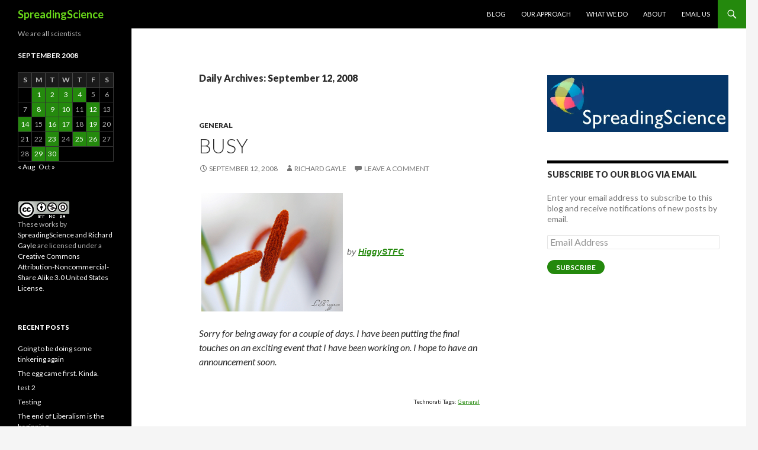

--- FILE ---
content_type: text/html; charset=UTF-8
request_url: https://www.spreadingscience.com/2008/09/12/
body_size: 10984
content:
<!DOCTYPE html>
<!--[if IE 7]>
<html class="ie ie7" lang="en-US">
<![endif]-->
<!--[if IE 8]>
<html class="ie ie8" lang="en-US">
<![endif]-->
<!--[if !(IE 7) & !(IE 8)]><!-->
<html lang="en-US">
<!--<![endif]-->
<head>
	<meta charset="UTF-8">
	<meta name="viewport" content="width=device-width">
	<title>12 | September | 2008 | SpreadingScience</title>
	<link rel="profile" href="http://gmpg.org/xfn/11">
	<link rel="pingback" href="https://www.spreadingscience.com/xmlrpc.php">
	<!--[if lt IE 9]>
	<script src="https://www.spreadingscience.com/wp-content/themes/twentyfourteen/js/html5.js"></script>
	<![endif]-->
	<meta name='robots' content='max-image-preview:large' />
	<style>img:is([sizes="auto" i], [sizes^="auto," i]) { contain-intrinsic-size: 3000px 1500px }</style>
	<link rel='dns-prefetch' href='//secure.gravatar.com' />
<link rel='dns-prefetch' href='//stats.wp.com' />
<link rel='dns-prefetch' href='//fonts.googleapis.com' />
<link rel='dns-prefetch' href='//v0.wordpress.com' />
<link rel='dns-prefetch' href='//jetpack.wordpress.com' />
<link rel='dns-prefetch' href='//s0.wp.com' />
<link rel='dns-prefetch' href='//public-api.wordpress.com' />
<link rel='dns-prefetch' href='//0.gravatar.com' />
<link rel='dns-prefetch' href='//1.gravatar.com' />
<link rel='dns-prefetch' href='//2.gravatar.com' />
<link rel='dns-prefetch' href='//widgets.wp.com' />
<link href='https://fonts.gstatic.com' crossorigin rel='preconnect' />
<link rel='preconnect' href='//i0.wp.com' />
<link rel="alternate" type="application/rss+xml" title="SpreadingScience &raquo; Feed" href="https://www.spreadingscience.com/feed/" />
<link rel="alternate" type="application/rss+xml" title="SpreadingScience &raquo; Comments Feed" href="https://www.spreadingscience.com/comments/feed/" />
		<!-- This site uses the Google Analytics by MonsterInsights plugin v9.5.3 - Using Analytics tracking - https://www.monsterinsights.com/ -->
		<!-- Note: MonsterInsights is not currently configured on this site. The site owner needs to authenticate with Google Analytics in the MonsterInsights settings panel. -->
					<!-- No tracking code set -->
				<!-- / Google Analytics by MonsterInsights -->
		<script type="text/javascript">
/* <![CDATA[ */
window._wpemojiSettings = {"baseUrl":"https:\/\/s.w.org\/images\/core\/emoji\/16.0.1\/72x72\/","ext":".png","svgUrl":"https:\/\/s.w.org\/images\/core\/emoji\/16.0.1\/svg\/","svgExt":".svg","source":{"concatemoji":"https:\/\/www.spreadingscience.com\/wp-includes\/js\/wp-emoji-release.min.js?ver=6.8.3"}};
/*! This file is auto-generated */
!function(s,n){var o,i,e;function c(e){try{var t={supportTests:e,timestamp:(new Date).valueOf()};sessionStorage.setItem(o,JSON.stringify(t))}catch(e){}}function p(e,t,n){e.clearRect(0,0,e.canvas.width,e.canvas.height),e.fillText(t,0,0);var t=new Uint32Array(e.getImageData(0,0,e.canvas.width,e.canvas.height).data),a=(e.clearRect(0,0,e.canvas.width,e.canvas.height),e.fillText(n,0,0),new Uint32Array(e.getImageData(0,0,e.canvas.width,e.canvas.height).data));return t.every(function(e,t){return e===a[t]})}function u(e,t){e.clearRect(0,0,e.canvas.width,e.canvas.height),e.fillText(t,0,0);for(var n=e.getImageData(16,16,1,1),a=0;a<n.data.length;a++)if(0!==n.data[a])return!1;return!0}function f(e,t,n,a){switch(t){case"flag":return n(e,"\ud83c\udff3\ufe0f\u200d\u26a7\ufe0f","\ud83c\udff3\ufe0f\u200b\u26a7\ufe0f")?!1:!n(e,"\ud83c\udde8\ud83c\uddf6","\ud83c\udde8\u200b\ud83c\uddf6")&&!n(e,"\ud83c\udff4\udb40\udc67\udb40\udc62\udb40\udc65\udb40\udc6e\udb40\udc67\udb40\udc7f","\ud83c\udff4\u200b\udb40\udc67\u200b\udb40\udc62\u200b\udb40\udc65\u200b\udb40\udc6e\u200b\udb40\udc67\u200b\udb40\udc7f");case"emoji":return!a(e,"\ud83e\udedf")}return!1}function g(e,t,n,a){var r="undefined"!=typeof WorkerGlobalScope&&self instanceof WorkerGlobalScope?new OffscreenCanvas(300,150):s.createElement("canvas"),o=r.getContext("2d",{willReadFrequently:!0}),i=(o.textBaseline="top",o.font="600 32px Arial",{});return e.forEach(function(e){i[e]=t(o,e,n,a)}),i}function t(e){var t=s.createElement("script");t.src=e,t.defer=!0,s.head.appendChild(t)}"undefined"!=typeof Promise&&(o="wpEmojiSettingsSupports",i=["flag","emoji"],n.supports={everything:!0,everythingExceptFlag:!0},e=new Promise(function(e){s.addEventListener("DOMContentLoaded",e,{once:!0})}),new Promise(function(t){var n=function(){try{var e=JSON.parse(sessionStorage.getItem(o));if("object"==typeof e&&"number"==typeof e.timestamp&&(new Date).valueOf()<e.timestamp+604800&&"object"==typeof e.supportTests)return e.supportTests}catch(e){}return null}();if(!n){if("undefined"!=typeof Worker&&"undefined"!=typeof OffscreenCanvas&&"undefined"!=typeof URL&&URL.createObjectURL&&"undefined"!=typeof Blob)try{var e="postMessage("+g.toString()+"("+[JSON.stringify(i),f.toString(),p.toString(),u.toString()].join(",")+"));",a=new Blob([e],{type:"text/javascript"}),r=new Worker(URL.createObjectURL(a),{name:"wpTestEmojiSupports"});return void(r.onmessage=function(e){c(n=e.data),r.terminate(),t(n)})}catch(e){}c(n=g(i,f,p,u))}t(n)}).then(function(e){for(var t in e)n.supports[t]=e[t],n.supports.everything=n.supports.everything&&n.supports[t],"flag"!==t&&(n.supports.everythingExceptFlag=n.supports.everythingExceptFlag&&n.supports[t]);n.supports.everythingExceptFlag=n.supports.everythingExceptFlag&&!n.supports.flag,n.DOMReady=!1,n.readyCallback=function(){n.DOMReady=!0}}).then(function(){return e}).then(function(){var e;n.supports.everything||(n.readyCallback(),(e=n.source||{}).concatemoji?t(e.concatemoji):e.wpemoji&&e.twemoji&&(t(e.twemoji),t(e.wpemoji)))}))}((window,document),window._wpemojiSettings);
/* ]]> */
</script>
<link rel='stylesheet' id='twentyfourteen-jetpack-css' href='https://www.spreadingscience.com/wp-content/plugins/jetpack/modules/theme-tools/compat/twentyfourteen.css?ver=15.2' type='text/css' media='all' />
<style id='wp-emoji-styles-inline-css' type='text/css'>

	img.wp-smiley, img.emoji {
		display: inline !important;
		border: none !important;
		box-shadow: none !important;
		height: 1em !important;
		width: 1em !important;
		margin: 0 0.07em !important;
		vertical-align: -0.1em !important;
		background: none !important;
		padding: 0 !important;
	}
</style>
<link rel='stylesheet' id='wp-block-library-css' href='https://www.spreadingscience.com/wp-includes/css/dist/block-library/style.min.css?ver=6.8.3' type='text/css' media='all' />
<style id='wp-block-library-theme-inline-css' type='text/css'>
.wp-block-audio :where(figcaption){color:#555;font-size:13px;text-align:center}.is-dark-theme .wp-block-audio :where(figcaption){color:#ffffffa6}.wp-block-audio{margin:0 0 1em}.wp-block-code{border:1px solid #ccc;border-radius:4px;font-family:Menlo,Consolas,monaco,monospace;padding:.8em 1em}.wp-block-embed :where(figcaption){color:#555;font-size:13px;text-align:center}.is-dark-theme .wp-block-embed :where(figcaption){color:#ffffffa6}.wp-block-embed{margin:0 0 1em}.blocks-gallery-caption{color:#555;font-size:13px;text-align:center}.is-dark-theme .blocks-gallery-caption{color:#ffffffa6}:root :where(.wp-block-image figcaption){color:#555;font-size:13px;text-align:center}.is-dark-theme :root :where(.wp-block-image figcaption){color:#ffffffa6}.wp-block-image{margin:0 0 1em}.wp-block-pullquote{border-bottom:4px solid;border-top:4px solid;color:currentColor;margin-bottom:1.75em}.wp-block-pullquote cite,.wp-block-pullquote footer,.wp-block-pullquote__citation{color:currentColor;font-size:.8125em;font-style:normal;text-transform:uppercase}.wp-block-quote{border-left:.25em solid;margin:0 0 1.75em;padding-left:1em}.wp-block-quote cite,.wp-block-quote footer{color:currentColor;font-size:.8125em;font-style:normal;position:relative}.wp-block-quote:where(.has-text-align-right){border-left:none;border-right:.25em solid;padding-left:0;padding-right:1em}.wp-block-quote:where(.has-text-align-center){border:none;padding-left:0}.wp-block-quote.is-large,.wp-block-quote.is-style-large,.wp-block-quote:where(.is-style-plain){border:none}.wp-block-search .wp-block-search__label{font-weight:700}.wp-block-search__button{border:1px solid #ccc;padding:.375em .625em}:where(.wp-block-group.has-background){padding:1.25em 2.375em}.wp-block-separator.has-css-opacity{opacity:.4}.wp-block-separator{border:none;border-bottom:2px solid;margin-left:auto;margin-right:auto}.wp-block-separator.has-alpha-channel-opacity{opacity:1}.wp-block-separator:not(.is-style-wide):not(.is-style-dots){width:100px}.wp-block-separator.has-background:not(.is-style-dots){border-bottom:none;height:1px}.wp-block-separator.has-background:not(.is-style-wide):not(.is-style-dots){height:2px}.wp-block-table{margin:0 0 1em}.wp-block-table td,.wp-block-table th{word-break:normal}.wp-block-table :where(figcaption){color:#555;font-size:13px;text-align:center}.is-dark-theme .wp-block-table :where(figcaption){color:#ffffffa6}.wp-block-video :where(figcaption){color:#555;font-size:13px;text-align:center}.is-dark-theme .wp-block-video :where(figcaption){color:#ffffffa6}.wp-block-video{margin:0 0 1em}:root :where(.wp-block-template-part.has-background){margin-bottom:0;margin-top:0;padding:1.25em 2.375em}
</style>
<style id='classic-theme-styles-inline-css' type='text/css'>
/*! This file is auto-generated */
.wp-block-button__link{color:#fff;background-color:#32373c;border-radius:9999px;box-shadow:none;text-decoration:none;padding:calc(.667em + 2px) calc(1.333em + 2px);font-size:1.125em}.wp-block-file__button{background:#32373c;color:#fff;text-decoration:none}
</style>
<link rel='stylesheet' id='mediaelement-css' href='https://www.spreadingscience.com/wp-includes/js/mediaelement/mediaelementplayer-legacy.min.css?ver=4.2.17' type='text/css' media='all' />
<link rel='stylesheet' id='wp-mediaelement-css' href='https://www.spreadingscience.com/wp-includes/js/mediaelement/wp-mediaelement.min.css?ver=6.8.3' type='text/css' media='all' />
<style id='jetpack-sharing-buttons-style-inline-css' type='text/css'>
.jetpack-sharing-buttons__services-list{display:flex;flex-direction:row;flex-wrap:wrap;gap:0;list-style-type:none;margin:5px;padding:0}.jetpack-sharing-buttons__services-list.has-small-icon-size{font-size:12px}.jetpack-sharing-buttons__services-list.has-normal-icon-size{font-size:16px}.jetpack-sharing-buttons__services-list.has-large-icon-size{font-size:24px}.jetpack-sharing-buttons__services-list.has-huge-icon-size{font-size:36px}@media print{.jetpack-sharing-buttons__services-list{display:none!important}}.editor-styles-wrapper .wp-block-jetpack-sharing-buttons{gap:0;padding-inline-start:0}ul.jetpack-sharing-buttons__services-list.has-background{padding:1.25em 2.375em}
</style>
<style id='global-styles-inline-css' type='text/css'>
:root{--wp--preset--aspect-ratio--square: 1;--wp--preset--aspect-ratio--4-3: 4/3;--wp--preset--aspect-ratio--3-4: 3/4;--wp--preset--aspect-ratio--3-2: 3/2;--wp--preset--aspect-ratio--2-3: 2/3;--wp--preset--aspect-ratio--16-9: 16/9;--wp--preset--aspect-ratio--9-16: 9/16;--wp--preset--color--black: #000;--wp--preset--color--cyan-bluish-gray: #abb8c3;--wp--preset--color--white: #fff;--wp--preset--color--pale-pink: #f78da7;--wp--preset--color--vivid-red: #cf2e2e;--wp--preset--color--luminous-vivid-orange: #ff6900;--wp--preset--color--luminous-vivid-amber: #fcb900;--wp--preset--color--light-green-cyan: #7bdcb5;--wp--preset--color--vivid-green-cyan: #00d084;--wp--preset--color--pale-cyan-blue: #8ed1fc;--wp--preset--color--vivid-cyan-blue: #0693e3;--wp--preset--color--vivid-purple: #9b51e0;--wp--preset--color--green: #24890d;--wp--preset--color--dark-gray: #2b2b2b;--wp--preset--color--medium-gray: #767676;--wp--preset--color--light-gray: #f5f5f5;--wp--preset--gradient--vivid-cyan-blue-to-vivid-purple: linear-gradient(135deg,rgba(6,147,227,1) 0%,rgb(155,81,224) 100%);--wp--preset--gradient--light-green-cyan-to-vivid-green-cyan: linear-gradient(135deg,rgb(122,220,180) 0%,rgb(0,208,130) 100%);--wp--preset--gradient--luminous-vivid-amber-to-luminous-vivid-orange: linear-gradient(135deg,rgba(252,185,0,1) 0%,rgba(255,105,0,1) 100%);--wp--preset--gradient--luminous-vivid-orange-to-vivid-red: linear-gradient(135deg,rgba(255,105,0,1) 0%,rgb(207,46,46) 100%);--wp--preset--gradient--very-light-gray-to-cyan-bluish-gray: linear-gradient(135deg,rgb(238,238,238) 0%,rgb(169,184,195) 100%);--wp--preset--gradient--cool-to-warm-spectrum: linear-gradient(135deg,rgb(74,234,220) 0%,rgb(151,120,209) 20%,rgb(207,42,186) 40%,rgb(238,44,130) 60%,rgb(251,105,98) 80%,rgb(254,248,76) 100%);--wp--preset--gradient--blush-light-purple: linear-gradient(135deg,rgb(255,206,236) 0%,rgb(152,150,240) 100%);--wp--preset--gradient--blush-bordeaux: linear-gradient(135deg,rgb(254,205,165) 0%,rgb(254,45,45) 50%,rgb(107,0,62) 100%);--wp--preset--gradient--luminous-dusk: linear-gradient(135deg,rgb(255,203,112) 0%,rgb(199,81,192) 50%,rgb(65,88,208) 100%);--wp--preset--gradient--pale-ocean: linear-gradient(135deg,rgb(255,245,203) 0%,rgb(182,227,212) 50%,rgb(51,167,181) 100%);--wp--preset--gradient--electric-grass: linear-gradient(135deg,rgb(202,248,128) 0%,rgb(113,206,126) 100%);--wp--preset--gradient--midnight: linear-gradient(135deg,rgb(2,3,129) 0%,rgb(40,116,252) 100%);--wp--preset--font-size--small: 13px;--wp--preset--font-size--medium: 20px;--wp--preset--font-size--large: 36px;--wp--preset--font-size--x-large: 42px;--wp--preset--spacing--20: 0.44rem;--wp--preset--spacing--30: 0.67rem;--wp--preset--spacing--40: 1rem;--wp--preset--spacing--50: 1.5rem;--wp--preset--spacing--60: 2.25rem;--wp--preset--spacing--70: 3.38rem;--wp--preset--spacing--80: 5.06rem;--wp--preset--shadow--natural: 6px 6px 9px rgba(0, 0, 0, 0.2);--wp--preset--shadow--deep: 12px 12px 50px rgba(0, 0, 0, 0.4);--wp--preset--shadow--sharp: 6px 6px 0px rgba(0, 0, 0, 0.2);--wp--preset--shadow--outlined: 6px 6px 0px -3px rgba(255, 255, 255, 1), 6px 6px rgba(0, 0, 0, 1);--wp--preset--shadow--crisp: 6px 6px 0px rgba(0, 0, 0, 1);}:where(.is-layout-flex){gap: 0.5em;}:where(.is-layout-grid){gap: 0.5em;}body .is-layout-flex{display: flex;}.is-layout-flex{flex-wrap: wrap;align-items: center;}.is-layout-flex > :is(*, div){margin: 0;}body .is-layout-grid{display: grid;}.is-layout-grid > :is(*, div){margin: 0;}:where(.wp-block-columns.is-layout-flex){gap: 2em;}:where(.wp-block-columns.is-layout-grid){gap: 2em;}:where(.wp-block-post-template.is-layout-flex){gap: 1.25em;}:where(.wp-block-post-template.is-layout-grid){gap: 1.25em;}.has-black-color{color: var(--wp--preset--color--black) !important;}.has-cyan-bluish-gray-color{color: var(--wp--preset--color--cyan-bluish-gray) !important;}.has-white-color{color: var(--wp--preset--color--white) !important;}.has-pale-pink-color{color: var(--wp--preset--color--pale-pink) !important;}.has-vivid-red-color{color: var(--wp--preset--color--vivid-red) !important;}.has-luminous-vivid-orange-color{color: var(--wp--preset--color--luminous-vivid-orange) !important;}.has-luminous-vivid-amber-color{color: var(--wp--preset--color--luminous-vivid-amber) !important;}.has-light-green-cyan-color{color: var(--wp--preset--color--light-green-cyan) !important;}.has-vivid-green-cyan-color{color: var(--wp--preset--color--vivid-green-cyan) !important;}.has-pale-cyan-blue-color{color: var(--wp--preset--color--pale-cyan-blue) !important;}.has-vivid-cyan-blue-color{color: var(--wp--preset--color--vivid-cyan-blue) !important;}.has-vivid-purple-color{color: var(--wp--preset--color--vivid-purple) !important;}.has-black-background-color{background-color: var(--wp--preset--color--black) !important;}.has-cyan-bluish-gray-background-color{background-color: var(--wp--preset--color--cyan-bluish-gray) !important;}.has-white-background-color{background-color: var(--wp--preset--color--white) !important;}.has-pale-pink-background-color{background-color: var(--wp--preset--color--pale-pink) !important;}.has-vivid-red-background-color{background-color: var(--wp--preset--color--vivid-red) !important;}.has-luminous-vivid-orange-background-color{background-color: var(--wp--preset--color--luminous-vivid-orange) !important;}.has-luminous-vivid-amber-background-color{background-color: var(--wp--preset--color--luminous-vivid-amber) !important;}.has-light-green-cyan-background-color{background-color: var(--wp--preset--color--light-green-cyan) !important;}.has-vivid-green-cyan-background-color{background-color: var(--wp--preset--color--vivid-green-cyan) !important;}.has-pale-cyan-blue-background-color{background-color: var(--wp--preset--color--pale-cyan-blue) !important;}.has-vivid-cyan-blue-background-color{background-color: var(--wp--preset--color--vivid-cyan-blue) !important;}.has-vivid-purple-background-color{background-color: var(--wp--preset--color--vivid-purple) !important;}.has-black-border-color{border-color: var(--wp--preset--color--black) !important;}.has-cyan-bluish-gray-border-color{border-color: var(--wp--preset--color--cyan-bluish-gray) !important;}.has-white-border-color{border-color: var(--wp--preset--color--white) !important;}.has-pale-pink-border-color{border-color: var(--wp--preset--color--pale-pink) !important;}.has-vivid-red-border-color{border-color: var(--wp--preset--color--vivid-red) !important;}.has-luminous-vivid-orange-border-color{border-color: var(--wp--preset--color--luminous-vivid-orange) !important;}.has-luminous-vivid-amber-border-color{border-color: var(--wp--preset--color--luminous-vivid-amber) !important;}.has-light-green-cyan-border-color{border-color: var(--wp--preset--color--light-green-cyan) !important;}.has-vivid-green-cyan-border-color{border-color: var(--wp--preset--color--vivid-green-cyan) !important;}.has-pale-cyan-blue-border-color{border-color: var(--wp--preset--color--pale-cyan-blue) !important;}.has-vivid-cyan-blue-border-color{border-color: var(--wp--preset--color--vivid-cyan-blue) !important;}.has-vivid-purple-border-color{border-color: var(--wp--preset--color--vivid-purple) !important;}.has-vivid-cyan-blue-to-vivid-purple-gradient-background{background: var(--wp--preset--gradient--vivid-cyan-blue-to-vivid-purple) !important;}.has-light-green-cyan-to-vivid-green-cyan-gradient-background{background: var(--wp--preset--gradient--light-green-cyan-to-vivid-green-cyan) !important;}.has-luminous-vivid-amber-to-luminous-vivid-orange-gradient-background{background: var(--wp--preset--gradient--luminous-vivid-amber-to-luminous-vivid-orange) !important;}.has-luminous-vivid-orange-to-vivid-red-gradient-background{background: var(--wp--preset--gradient--luminous-vivid-orange-to-vivid-red) !important;}.has-very-light-gray-to-cyan-bluish-gray-gradient-background{background: var(--wp--preset--gradient--very-light-gray-to-cyan-bluish-gray) !important;}.has-cool-to-warm-spectrum-gradient-background{background: var(--wp--preset--gradient--cool-to-warm-spectrum) !important;}.has-blush-light-purple-gradient-background{background: var(--wp--preset--gradient--blush-light-purple) !important;}.has-blush-bordeaux-gradient-background{background: var(--wp--preset--gradient--blush-bordeaux) !important;}.has-luminous-dusk-gradient-background{background: var(--wp--preset--gradient--luminous-dusk) !important;}.has-pale-ocean-gradient-background{background: var(--wp--preset--gradient--pale-ocean) !important;}.has-electric-grass-gradient-background{background: var(--wp--preset--gradient--electric-grass) !important;}.has-midnight-gradient-background{background: var(--wp--preset--gradient--midnight) !important;}.has-small-font-size{font-size: var(--wp--preset--font-size--small) !important;}.has-medium-font-size{font-size: var(--wp--preset--font-size--medium) !important;}.has-large-font-size{font-size: var(--wp--preset--font-size--large) !important;}.has-x-large-font-size{font-size: var(--wp--preset--font-size--x-large) !important;}
:where(.wp-block-post-template.is-layout-flex){gap: 1.25em;}:where(.wp-block-post-template.is-layout-grid){gap: 1.25em;}
:where(.wp-block-columns.is-layout-flex){gap: 2em;}:where(.wp-block-columns.is-layout-grid){gap: 2em;}
:root :where(.wp-block-pullquote){font-size: 1.5em;line-height: 1.6;}
</style>
<link rel='stylesheet' id='twentyfourteen-lato-css' href='https://fonts.googleapis.com/css?family=Lato%3A300%2C400%2C700%2C900%2C300italic%2C400italic%2C700italic&#038;subset=latin%2Clatin-ext' type='text/css' media='all' />
<link rel='stylesheet' id='genericons-css' href='https://www.spreadingscience.com/wp-content/plugins/jetpack/_inc/genericons/genericons/genericons.css?ver=3.1' type='text/css' media='all' />
<link rel='stylesheet' id='twentyfourteen-style-css' href='https://www.spreadingscience.com/wp-content/themes/twentyfourteen/style.css?ver=6.8.3' type='text/css' media='all' />
<link rel='stylesheet' id='twentyfourteen-block-style-css' href='https://www.spreadingscience.com/wp-content/themes/twentyfourteen/css/blocks.css?ver=20181230' type='text/css' media='all' />
<!--[if lt IE 9]>
<link rel='stylesheet' id='twentyfourteen-ie-css' href='https://www.spreadingscience.com/wp-content/themes/twentyfourteen/css/ie.css?ver=20131205' type='text/css' media='all' />
<![endif]-->
<link rel='stylesheet' id='jetpack_likes-css' href='https://www.spreadingscience.com/wp-content/plugins/jetpack/modules/likes/style.css?ver=15.2' type='text/css' media='all' />
<link rel='stylesheet' id='jetpack-subscriptions-css' href='https://www.spreadingscience.com/wp-content/plugins/jetpack/_inc/build/subscriptions/subscriptions.min.css?ver=15.2' type='text/css' media='all' />
<script type="text/javascript" src="https://www.spreadingscience.com/wp-includes/js/jquery/jquery.min.js?ver=3.7.1" id="jquery-core-js"></script>
<script type="text/javascript" src="https://www.spreadingscience.com/wp-includes/js/jquery/jquery-migrate.min.js?ver=3.4.1" id="jquery-migrate-js"></script>
<link rel="https://api.w.org/" href="https://www.spreadingscience.com/wp-json/" /><link rel="EditURI" type="application/rsd+xml" title="RSD" href="https://www.spreadingscience.com/xmlrpc.php?rsd" />
<meta name="generator" content="WordPress 6.8.3" />
	<style>img#wpstats{display:none}</style>
				<style type="text/css" id="twentyfourteen-header-css">
				.site-title a {
			color: #68d619;
		}
		</style>
		
<!-- Jetpack Open Graph Tags -->
<meta property="og:type" content="website" />
<meta property="og:title" content="September 12, 2008 &#8211; SpreadingScience" />
<meta property="og:site_name" content="SpreadingScience" />
<meta property="og:image" content="https://i0.wp.com/www.spreadingscience.com/wp-content/uploads/2015/05/favixonss-5553e6a2v1_site_icon.png?fit=512%2C512&#038;ssl=1" />
<meta property="og:image:width" content="512" />
<meta property="og:image:height" content="512" />
<meta property="og:image:alt" content="" />
<meta property="og:locale" content="en_US" />

<!-- End Jetpack Open Graph Tags -->
<link rel="icon" href="https://i0.wp.com/www.spreadingscience.com/wp-content/uploads/2015/05/favixonss-5553e6a2v1_site_icon.png?fit=32%2C32&#038;ssl=1" sizes="32x32" />
<link rel="icon" href="https://i0.wp.com/www.spreadingscience.com/wp-content/uploads/2015/05/favixonss-5553e6a2v1_site_icon.png?fit=192%2C192&#038;ssl=1" sizes="192x192" />
<link rel="apple-touch-icon" href="https://i0.wp.com/www.spreadingscience.com/wp-content/uploads/2015/05/favixonss-5553e6a2v1_site_icon.png?fit=180%2C180&#038;ssl=1" />
<meta name="msapplication-TileImage" content="https://i0.wp.com/www.spreadingscience.com/wp-content/uploads/2015/05/favixonss-5553e6a2v1_site_icon.png?fit=270%2C270&#038;ssl=1" />
		<style type="text/css" id="wp-custom-css">
			/*
Welcome to Custom CSS!

To learn how this works, see http://wp.me/PEmnE-Bt
*/		</style>
		</head>

<body class="archive date wp-embed-responsive wp-theme-twentyfourteen group-blog masthead-fixed list-view footer-widgets">
<div id="page" class="hfeed site">
	
	<header id="masthead" class="site-header" role="banner">
		<div class="header-main">
			<h1 class="site-title"><a href="https://www.spreadingscience.com/" rel="home">SpreadingScience</a></h1>

			<div class="search-toggle">
				<a href="#search-container" class="screen-reader-text" aria-expanded="false" aria-controls="search-container">Search</a>
			</div>

			<nav id="primary-navigation" class="site-navigation primary-navigation" role="navigation">
				<button class="menu-toggle">Primary Menu</button>
				<a class="screen-reader-text skip-link" href="#content">Skip to content</a>
				<div class="menu-menu-1-container"><ul id="primary-menu" class="nav-menu"><li id="menu-item-1088" class="menu-item menu-item-type-post_type menu-item-object-page current_page_parent menu-item-1088"><a href="https://www.spreadingscience.com/blog/">Blog</a></li>
<li id="menu-item-1086" class="menu-item menu-item-type-post_type menu-item-object-page menu-item-1086"><a href="https://www.spreadingscience.com/our-approach/">Our Approach</a></li>
<li id="menu-item-1089" class="menu-item menu-item-type-post_type menu-item-object-page menu-item-1089"><a href="https://www.spreadingscience.com/what-we-do/">What We Do</a></li>
<li id="menu-item-1087" class="menu-item menu-item-type-post_type menu-item-object-page menu-item-1087"><a href="https://www.spreadingscience.com/about/">About</a></li>
<li id="menu-item-1090" class="menu-item menu-item-type-post_type menu-item-object-page menu-item-1090"><a href="https://www.spreadingscience.com/contact-us/">Email Us</a></li>
</ul></div>			</nav>
		</div>

		<div id="search-container" class="search-box-wrapper hide">
			<div class="search-box">
				<form role="search" method="get" class="search-form" action="https://www.spreadingscience.com/">
				<label>
					<span class="screen-reader-text">Search for:</span>
					<input type="search" class="search-field" placeholder="Search &hellip;" value="" name="s" />
				</label>
				<input type="submit" class="search-submit" value="Search" />
			</form>			</div>
		</div>
	</header><!-- #masthead -->

	<div id="main" class="site-main">

	<section id="primary" class="content-area">
		<div id="content" class="site-content" role="main">

			
			<header class="page-header">
				<h1 class="page-title">
					Daily Archives: September 12, 2008				</h1>
			</header><!-- .page-header -->

				
<article id="post-368" class="post-368 post type-post status-publish format-standard hentry category-general">
	
	<header class="entry-header">
				<div class="entry-meta">
			<span class="cat-links"><a href="https://www.spreadingscience.com/category/general/" rel="category tag">General</a></span>
		</div>
			<h1 class="entry-title"><a href="https://www.spreadingscience.com/2008/09/12/busy/" rel="bookmark">Busy</a></h1>
		<div class="entry-meta">
			<span class="entry-date"><a href="https://www.spreadingscience.com/2008/09/12/busy/" rel="bookmark"><time class="entry-date" datetime="2008-09-12T14:06:47-07:00">September 12, 2008</time></a></span> <span class="byline"><span class="author vcard"><a class="url fn n" href="https://www.spreadingscience.com/author/gayler/" rel="author">Richard Gayle</a></span></span>			<span class="comments-link"><a href="https://www.spreadingscience.com/2008/09/12/busy/#respond">Leave a comment</a></span>
						</div><!-- .entry-meta -->
	</header><!-- .entry-header -->

		<div class="entry-content">
		<p><img data-recalc-dims="1" decoding="async" src="https://i0.wp.com/www.spreadingscience.com/wp-content/uploads/2008/09/stiples.jpg?resize=239%2C200&#038;ssl=1" height="200" width="239" border="0" hspace="4" vspace="1" alt="stiples" title="stiples" /> <span style="font-family:Arial;color:#666666;font-size:0.9em;"><em>by </em></span><span style="font-family:Arial;font-size:0.9em;"><strong><em><a href="http://www.flickr.com/photos/higgystfc/">HiggySTFC</a></em></strong></span><em><br />
</em><em><br />
Sorry for being away for a couple of days. I have been putting the final touches on an exciting event that I have been working on. I hope to have an announcement soon.<br />
</em><br />
<!-- technorati tags start --></p>
<p style="text-align:right;font-size:10px;">Technorati Tags: <a href="http://www.technorati.com/tag/General" rel="tag">General</a></p>
<p><!-- technorati tags end --></p>
	</div><!-- .entry-content -->
	
	</article><!-- #post-368 -->
		</div><!-- #content -->
	</section><!-- #primary -->

<div id="content-sidebar" class="content-sidebar widget-area" role="complementary">
	<aside id="media_image-3" class="widget widget_media_image"><img width="576" height="180" src="https://i0.wp.com/www.spreadingscience.com/wp-content/uploads/2015/05/logo-with-name_big.jpg?fit=576%2C180&amp;ssl=1" class="image wp-image-1093 aligncenter attachment-full size-full" alt="" style="max-width: 100%; height: auto;" decoding="async" loading="lazy" srcset="https://i0.wp.com/www.spreadingscience.com/wp-content/uploads/2015/05/logo-with-name_big.jpg?w=576&amp;ssl=1 576w, https://i0.wp.com/www.spreadingscience.com/wp-content/uploads/2015/05/logo-with-name_big.jpg?resize=300%2C94&amp;ssl=1 300w" sizes="auto, (max-width: 576px) 100vw, 576px" data-attachment-id="1093" data-permalink="https://www.spreadingscience.com/logo-with-name_big/" data-orig-file="https://i0.wp.com/www.spreadingscience.com/wp-content/uploads/2015/05/logo-with-name_big.jpg?fit=576%2C180&amp;ssl=1" data-orig-size="576,180" data-comments-opened="1" data-image-meta="{&quot;aperture&quot;:&quot;0&quot;,&quot;credit&quot;:&quot;&quot;,&quot;camera&quot;:&quot;&quot;,&quot;caption&quot;:&quot;&quot;,&quot;created_timestamp&quot;:&quot;0&quot;,&quot;copyright&quot;:&quot;&quot;,&quot;focal_length&quot;:&quot;0&quot;,&quot;iso&quot;:&quot;0&quot;,&quot;shutter_speed&quot;:&quot;0&quot;,&quot;title&quot;:&quot;&quot;,&quot;orientation&quot;:&quot;1&quot;}" data-image-title="logo-with-name_big" data-image-description="" data-image-caption="" data-medium-file="https://i0.wp.com/www.spreadingscience.com/wp-content/uploads/2015/05/logo-with-name_big.jpg?fit=300%2C94&amp;ssl=1" data-large-file="https://i0.wp.com/www.spreadingscience.com/wp-content/uploads/2015/05/logo-with-name_big.jpg?fit=474%2C148&amp;ssl=1" /></aside><aside id="blog_subscription-2" class="widget widget_blog_subscription jetpack_subscription_widget"><h1 class="widget-title">Subscribe to Our Blog via Email</h1>
			<div class="wp-block-jetpack-subscriptions__container">
			<form action="#" method="post" accept-charset="utf-8" id="subscribe-blog-blog_subscription-2"
				data-blog="3346413"
				data-post_access_level="everybody" >
									<div id="subscribe-text"><p>Enter your email address to subscribe to this blog and receive notifications of new posts by email.</p>
</div>
										<p id="subscribe-email">
						<label id="jetpack-subscribe-label"
							class="screen-reader-text"
							for="subscribe-field-blog_subscription-2">
							Email Address						</label>
						<input type="email" name="email" autocomplete="email" required="required"
																					value=""
							id="subscribe-field-blog_subscription-2"
							placeholder="Email Address"
						/>
					</p>

					<p id="subscribe-submit"
											>
						<input type="hidden" name="action" value="subscribe"/>
						<input type="hidden" name="source" value="https://www.spreadingscience.com/2008/09/12/"/>
						<input type="hidden" name="sub-type" value="widget"/>
						<input type="hidden" name="redirect_fragment" value="subscribe-blog-blog_subscription-2"/>
						<input type="hidden" id="_wpnonce" name="_wpnonce" value="cb4f579695" /><input type="hidden" name="_wp_http_referer" value="/2008/09/12/" />						<button type="submit"
															class="wp-block-button__link"
																					name="jetpack_subscriptions_widget"
						>
							Subscribe						</button>
					</p>
							</form>
						</div>
			
</aside></div><!-- #content-sidebar -->
<div id="secondary">
		<h2 class="site-description">We are all scientists</h2>
	
	
		<div id="primary-sidebar" class="primary-sidebar widget-area" role="complementary">
		<aside id="calendar-3" class="widget widget_calendar"><div id="calendar_wrap" class="calendar_wrap"><table id="wp-calendar" class="wp-calendar-table">
	<caption>September 2008</caption>
	<thead>
	<tr>
		<th scope="col" aria-label="Sunday">S</th>
		<th scope="col" aria-label="Monday">M</th>
		<th scope="col" aria-label="Tuesday">T</th>
		<th scope="col" aria-label="Wednesday">W</th>
		<th scope="col" aria-label="Thursday">T</th>
		<th scope="col" aria-label="Friday">F</th>
		<th scope="col" aria-label="Saturday">S</th>
	</tr>
	</thead>
	<tbody>
	<tr>
		<td colspan="1" class="pad">&nbsp;</td><td><a href="https://www.spreadingscience.com/2008/09/01/" aria-label="Posts published on September 1, 2008">1</a></td><td><a href="https://www.spreadingscience.com/2008/09/02/" aria-label="Posts published on September 2, 2008">2</a></td><td><a href="https://www.spreadingscience.com/2008/09/03/" aria-label="Posts published on September 3, 2008">3</a></td><td><a href="https://www.spreadingscience.com/2008/09/04/" aria-label="Posts published on September 4, 2008">4</a></td><td>5</td><td>6</td>
	</tr>
	<tr>
		<td>7</td><td><a href="https://www.spreadingscience.com/2008/09/08/" aria-label="Posts published on September 8, 2008">8</a></td><td><a href="https://www.spreadingscience.com/2008/09/09/" aria-label="Posts published on September 9, 2008">9</a></td><td><a href="https://www.spreadingscience.com/2008/09/10/" aria-label="Posts published on September 10, 2008">10</a></td><td>11</td><td><a href="https://www.spreadingscience.com/2008/09/12/" aria-label="Posts published on September 12, 2008">12</a></td><td>13</td>
	</tr>
	<tr>
		<td><a href="https://www.spreadingscience.com/2008/09/14/" aria-label="Posts published on September 14, 2008">14</a></td><td>15</td><td><a href="https://www.spreadingscience.com/2008/09/16/" aria-label="Posts published on September 16, 2008">16</a></td><td><a href="https://www.spreadingscience.com/2008/09/17/" aria-label="Posts published on September 17, 2008">17</a></td><td>18</td><td><a href="https://www.spreadingscience.com/2008/09/19/" aria-label="Posts published on September 19, 2008">19</a></td><td>20</td>
	</tr>
	<tr>
		<td>21</td><td>22</td><td><a href="https://www.spreadingscience.com/2008/09/23/" aria-label="Posts published on September 23, 2008">23</a></td><td>24</td><td><a href="https://www.spreadingscience.com/2008/09/25/" aria-label="Posts published on September 25, 2008">25</a></td><td><a href="https://www.spreadingscience.com/2008/09/26/" aria-label="Posts published on September 26, 2008">26</a></td><td>27</td>
	</tr>
	<tr>
		<td>28</td><td><a href="https://www.spreadingscience.com/2008/09/29/" aria-label="Posts published on September 29, 2008">29</a></td><td><a href="https://www.spreadingscience.com/2008/09/30/" aria-label="Posts published on September 30, 2008">30</a></td>
		<td class="pad" colspan="4">&nbsp;</td>
	</tr>
	</tbody>
	</table><nav aria-label="Previous and next months" class="wp-calendar-nav">
		<span class="wp-calendar-nav-prev"><a href="https://www.spreadingscience.com/2008/08/">&laquo; Aug</a></span>
		<span class="pad">&nbsp;</span>
		<span class="wp-calendar-nav-next"><a href="https://www.spreadingscience.com/2008/10/">Oct &raquo;</a></span>
	</nav></div></aside><aside id="text-387768321" class="widget widget_text">			<div class="textwidget"><P></P><a rel="license" href="http://creativecommons.org/licenses/by-nc-sa/3.0/us/"><img data-recalc-dims="1" alt="Creative Commons License" style="border-width:0;" src="https://i0.wp.com/i.creativecommons.org/l/by-nc-sa/3.0/us/88x31.png?w=474" /></a><br />These <span>works</span> by <a href="http://www.spreadingscience.com" rel="cc:attributionURL">SpreadingScience and Richard Gayle</a> are licensed under a <a rel="license" href="http://creativecommons.org/licenses/by-nc-sa/3.0/us/">Creative Commons Attribution-Noncommercial-Share Alike 3.0 United States License</a>.<P></P></div>
		</aside>
		<aside id="recent-posts-2" class="widget widget_recent_entries">
		<h1 class="widget-title">Recent Posts</h1>
		<ul>
											<li>
					<a href="https://www.spreadingscience.com/2025/05/28/going-to-be-doing-some-tinkering-again/">Going to be doing some tinkering again</a>
									</li>
											<li>
					<a href="https://www.spreadingscience.com/2024/11/17/the-egg-came-first-kinda/">The egg came first. Kinda.</a>
									</li>
											<li>
					<a href="https://www.spreadingscience.com/2024/11/09/test-2/">test 2</a>
									</li>
											<li>
					<a href="https://www.spreadingscience.com/2024/11/09/testing-2/">Testing</a>
									</li>
											<li>
					<a href="https://www.spreadingscience.com/2018/04/07/the-end-of-liberalism-is-the-beginning/">The end of Liberalism is the beginning</a>
									</li>
											<li>
					<a href="https://www.spreadingscience.com/2017/02/20/diamandis-details-21st-century-entrepreneurship/">Diamandis details 21st century entrepreneurship</a>
									</li>
											<li>
					<a href="https://www.spreadingscience.com/2015/12/15/moving-adobe-into-the-special-category/">Moving Adobe into the Special category</a>
									</li>
											<li>
					<a href="https://www.spreadingscience.com/2015/11/12/disagreement-yes-disrespect-no/">Disagreement, Yes. Disrespect, No.</a>
									</li>
											<li>
					<a href="https://www.spreadingscience.com/2015/10/15/the-space-trade-association-experiment/">The Space Trade Association Experiment</a>
									</li>
											<li>
					<a href="https://www.spreadingscience.com/2015/06/30/research-suggests-that-the-road-to-hell-really-is-paved-with-good-intentions/">The road to Hell really is paved with good intentions</a>
									</li>
					</ul>

		</aside>	</div><!-- #primary-sidebar -->
	</div><!-- #secondary -->

		</div><!-- #main -->

		<footer id="colophon" class="site-footer" role="contentinfo">

			
<div id="supplementary">
	<div id="footer-sidebar" class="footer-sidebar widget-area" role="complementary">
		<aside id="rss_links-2" class="widget widget_rss_links"><h1 class="widget-title">RSS- Posts</h1><p><a target="_self" href="https://www.spreadingscience.com/feed/" title="Subscribe to posts"><img src="https://www.spreadingscience.com/wp-content/plugins/jetpack/images/rss/orange-large.png" alt="RSS feed" /></a></p>
</aside><aside id="archives-3" class="widget widget_archive"><h1 class="widget-title">Archives</h1>		<label class="screen-reader-text" for="archives-dropdown-3">Archives</label>
		<select id="archives-dropdown-3" name="archive-dropdown">
			
			<option value="">Select Month</option>
				<option value='https://www.spreadingscience.com/2025/05/'> May 2025 </option>
	<option value='https://www.spreadingscience.com/2024/11/'> November 2024 </option>
	<option value='https://www.spreadingscience.com/2018/04/'> April 2018 </option>
	<option value='https://www.spreadingscience.com/2017/02/'> February 2017 </option>
	<option value='https://www.spreadingscience.com/2015/12/'> December 2015 </option>
	<option value='https://www.spreadingscience.com/2015/11/'> November 2015 </option>
	<option value='https://www.spreadingscience.com/2015/10/'> October 2015 </option>
	<option value='https://www.spreadingscience.com/2015/06/'> June 2015 </option>
	<option value='https://www.spreadingscience.com/2015/05/'> May 2015 </option>
	<option value='https://www.spreadingscience.com/2015/04/'> April 2015 </option>
	<option value='https://www.spreadingscience.com/2015/01/'> January 2015 </option>
	<option value='https://www.spreadingscience.com/2014/08/'> August 2014 </option>
	<option value='https://www.spreadingscience.com/2014/07/'> July 2014 </option>
	<option value='https://www.spreadingscience.com/2014/06/'> June 2014 </option>
	<option value='https://www.spreadingscience.com/2014/05/'> May 2014 </option>
	<option value='https://www.spreadingscience.com/2014/04/'> April 2014 </option>
	<option value='https://www.spreadingscience.com/2013/12/'> December 2013 </option>
	<option value='https://www.spreadingscience.com/2013/11/'> November 2013 </option>
	<option value='https://www.spreadingscience.com/2013/10/'> October 2013 </option>
	<option value='https://www.spreadingscience.com/2013/08/'> August 2013 </option>
	<option value='https://www.spreadingscience.com/2013/07/'> July 2013 </option>
	<option value='https://www.spreadingscience.com/2013/06/'> June 2013 </option>
	<option value='https://www.spreadingscience.com/2013/02/'> February 2013 </option>
	<option value='https://www.spreadingscience.com/2013/01/'> January 2013 </option>
	<option value='https://www.spreadingscience.com/2012/12/'> December 2012 </option>
	<option value='https://www.spreadingscience.com/2012/11/'> November 2012 </option>
	<option value='https://www.spreadingscience.com/2012/09/'> September 2012 </option>
	<option value='https://www.spreadingscience.com/2012/08/'> August 2012 </option>
	<option value='https://www.spreadingscience.com/2012/06/'> June 2012 </option>
	<option value='https://www.spreadingscience.com/2012/04/'> April 2012 </option>
	<option value='https://www.spreadingscience.com/2012/02/'> February 2012 </option>
	<option value='https://www.spreadingscience.com/2012/01/'> January 2012 </option>
	<option value='https://www.spreadingscience.com/2011/12/'> December 2011 </option>
	<option value='https://www.spreadingscience.com/2011/11/'> November 2011 </option>
	<option value='https://www.spreadingscience.com/2011/10/'> October 2011 </option>
	<option value='https://www.spreadingscience.com/2011/09/'> September 2011 </option>
	<option value='https://www.spreadingscience.com/2011/08/'> August 2011 </option>
	<option value='https://www.spreadingscience.com/2011/07/'> July 2011 </option>
	<option value='https://www.spreadingscience.com/2011/06/'> June 2011 </option>
	<option value='https://www.spreadingscience.com/2011/05/'> May 2011 </option>
	<option value='https://www.spreadingscience.com/2011/04/'> April 2011 </option>
	<option value='https://www.spreadingscience.com/2011/01/'> January 2011 </option>
	<option value='https://www.spreadingscience.com/2010/12/'> December 2010 </option>
	<option value='https://www.spreadingscience.com/2010/10/'> October 2010 </option>
	<option value='https://www.spreadingscience.com/2010/09/'> September 2010 </option>
	<option value='https://www.spreadingscience.com/2010/08/'> August 2010 </option>
	<option value='https://www.spreadingscience.com/2010/07/'> July 2010 </option>
	<option value='https://www.spreadingscience.com/2010/06/'> June 2010 </option>
	<option value='https://www.spreadingscience.com/2010/05/'> May 2010 </option>
	<option value='https://www.spreadingscience.com/2010/04/'> April 2010 </option>
	<option value='https://www.spreadingscience.com/2010/03/'> March 2010 </option>
	<option value='https://www.spreadingscience.com/2010/02/'> February 2010 </option>
	<option value='https://www.spreadingscience.com/2010/01/'> January 2010 </option>
	<option value='https://www.spreadingscience.com/2009/12/'> December 2009 </option>
	<option value='https://www.spreadingscience.com/2009/11/'> November 2009 </option>
	<option value='https://www.spreadingscience.com/2009/10/'> October 2009 </option>
	<option value='https://www.spreadingscience.com/2009/09/'> September 2009 </option>
	<option value='https://www.spreadingscience.com/2009/08/'> August 2009 </option>
	<option value='https://www.spreadingscience.com/2009/07/'> July 2009 </option>
	<option value='https://www.spreadingscience.com/2009/06/'> June 2009 </option>
	<option value='https://www.spreadingscience.com/2009/05/'> May 2009 </option>
	<option value='https://www.spreadingscience.com/2009/04/'> April 2009 </option>
	<option value='https://www.spreadingscience.com/2009/03/'> March 2009 </option>
	<option value='https://www.spreadingscience.com/2009/02/'> February 2009 </option>
	<option value='https://www.spreadingscience.com/2009/01/'> January 2009 </option>
	<option value='https://www.spreadingscience.com/2008/12/'> December 2008 </option>
	<option value='https://www.spreadingscience.com/2008/11/'> November 2008 </option>
	<option value='https://www.spreadingscience.com/2008/10/'> October 2008 </option>
	<option value='https://www.spreadingscience.com/2008/09/' selected='selected'> September 2008 </option>
	<option value='https://www.spreadingscience.com/2008/08/'> August 2008 </option>
	<option value='https://www.spreadingscience.com/2008/07/'> July 2008 </option>
	<option value='https://www.spreadingscience.com/2008/06/'> June 2008 </option>
	<option value='https://www.spreadingscience.com/2008/05/'> May 2008 </option>
	<option value='https://www.spreadingscience.com/2008/04/'> April 2008 </option>
	<option value='https://www.spreadingscience.com/2008/03/'> March 2008 </option>

		</select>

			<script type="text/javascript">
/* <![CDATA[ */

(function() {
	var dropdown = document.getElementById( "archives-dropdown-3" );
	function onSelectChange() {
		if ( dropdown.options[ dropdown.selectedIndex ].value !== '' ) {
			document.location.href = this.options[ this.selectedIndex ].value;
		}
	}
	dropdown.onchange = onSelectChange;
})();

/* ]]> */
</script>
</aside>	</div><!-- #footer-sidebar -->
</div><!-- #supplementary -->

			<div class="site-info">
												<a href="https://wordpress.org/" class="imprint">
					Proudly powered by WordPress				</a>
			</div><!-- .site-info -->
		</footer><!-- #colophon -->
	</div><!-- #page -->

	<script type="speculationrules">
{"prefetch":[{"source":"document","where":{"and":[{"href_matches":"\/*"},{"not":{"href_matches":["\/wp-*.php","\/wp-admin\/*","\/wp-content\/uploads\/*","\/wp-content\/*","\/wp-content\/plugins\/*","\/wp-content\/themes\/twentyfourteen\/*","\/*\\?(.+)"]}},{"not":{"selector_matches":"a[rel~=\"nofollow\"]"}},{"not":{"selector_matches":".no-prefetch, .no-prefetch a"}}]},"eagerness":"conservative"}]}
</script>
<script type="text/javascript" src="https://www.spreadingscience.com/wp-includes/js/imagesloaded.min.js?ver=5.0.0" id="imagesloaded-js"></script>
<script type="text/javascript" src="https://www.spreadingscience.com/wp-includes/js/masonry.min.js?ver=4.2.2" id="masonry-js"></script>
<script type="text/javascript" src="https://www.spreadingscience.com/wp-includes/js/jquery/jquery.masonry.min.js?ver=3.1.2b" id="jquery-masonry-js"></script>
<script type="text/javascript" src="https://www.spreadingscience.com/wp-content/themes/twentyfourteen/js/functions.js?ver=20150315" id="twentyfourteen-script-js"></script>
<script type="text/javascript" id="jetpack-stats-js-before">
/* <![CDATA[ */
_stq = window._stq || [];
_stq.push([ "view", JSON.parse("{\"v\":\"ext\",\"blog\":\"3346413\",\"post\":\"0\",\"tz\":\"-7\",\"srv\":\"www.spreadingscience.com\",\"arch_date\":\"2008\\\/09\\\/12\",\"arch_results\":\"1\",\"j\":\"1:15.2\"}") ]);
_stq.push([ "clickTrackerInit", "3346413", "0" ]);
/* ]]> */
</script>
<script type="text/javascript" src="https://stats.wp.com/e-202604.js" id="jetpack-stats-js" defer="defer" data-wp-strategy="defer"></script>
</body>
</html>

<!--
Performance optimized by W3 Total Cache. Learn more: https://www.boldgrid.com/w3-total-cache/


Served from: www.spreadingscience.com @ 2026-01-22 00:11:46 by W3 Total Cache
-->